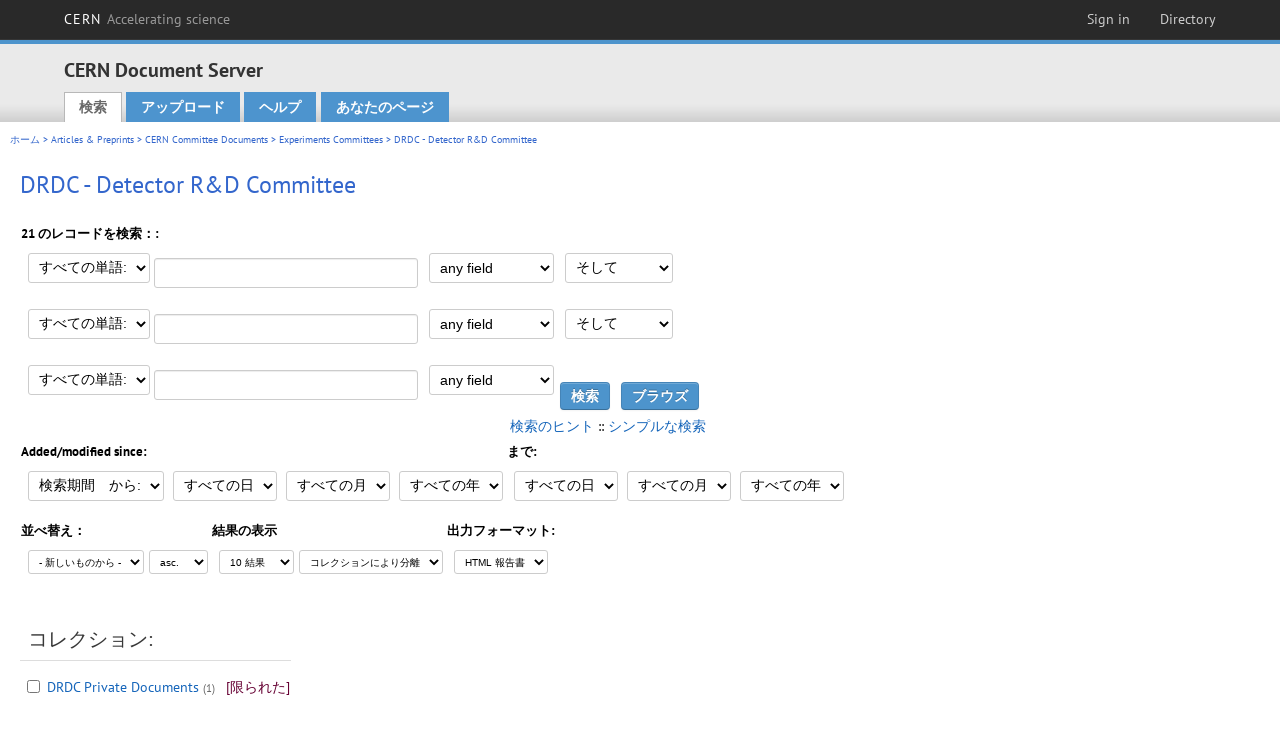

--- FILE ---
content_type: text/html; charset=utf-8
request_url: https://cds.cern.ch/collection/DRDC%20-%20Detector%20R%26D%20Committee?ln=ja&as=1
body_size: 6035
content:
<!DOCTYPE html PUBLIC "-//W3C//DTD XHTML 1.0 Transitional//EN"
"http://www.w3.org/TR/xhtml1/DTD/xhtml1-transitional.dtd">

<!--[if IEMobile 7]><html class="iem7" xmlns="http://www.w3.org/1999/xhtml" lang="ja" xml:lang="ja" xmlns:og="http://ogp.me/ns#" xmlns:fb="http://ogp.me/ns/fb#"><![endif]-->
<!--[if lte IE 6]><html class="ie6 ie6-7 ie6-8" xmlns="http://www.w3.org/1999/xhtml" lang="ja" xml:lang="ja" xmlns:og="http://ogp.me/ns#" xmlns:fb="http://ogp.me/ns/fb#"><![endif]-->
<!--[if (IE 7)&(!IEMobile)]><html class="ie7 ie6-7 ie6-8" xmlns="http://www.w3.org/1999/xhtml" lang="ja" xml:lang="ja" xmlns:og="http://ogp.me/ns#" xmlns:fb="http://ogp.me/ns/fb#"><![endif]-->
<!--[if IE 8]><html class="ie8 ie6-8" xmlns="http://www.w3.org/1999/xhtml" lang="ja" xml:lang="ja" xmlns:og="http://ogp.me/ns#" xmlns:fb="http://ogp.me/ns/fb#"><![endif]-->
<!--[if (gte IE 9)|(gt IEMobile 7)]><!--><html xmlns="http://www.w3.org/1999/xhtml" lang="ja" xml:lang="ja" xmlns:og="http://ogp.me/ns#" xmlns:fb="http://ogp.me/ns/fb#"><!--<![endif]-->

<head>
 <title>DRDC - Detector R&amp;D Committee - CERN Document Server</title>
<link href='https://framework.web.cern.ch/framework/2.0/fonts/PTSansWeb/PTSansWeb.css' rel='stylesheet' type='text/css' />
 <link rel="stylesheet" href="https://cds.cern.ch/img/invenio.css?v=20141127" type="text/css" />
 <link rel="stylesheet" href="https://cds.cern.ch/img/cern_theme/css/cern_theme.css?v=20141127" type="text/css" />
 <link rel="stylesheet"href="/css/font-awesome.min.css">
 <meta http-equiv="X-UA-Compatible" content="IE=Edge"/>



<link rel="stylesheet" href="https://cds.cern.ch/img/cern_toolbar/css/toolbar.css" type="text/css" />
<!--[if lt IE 8]>
    <link href="https://cds.cern.ch/img/cern_toolbar/css/toolbar-ie.css" rel="stylesheet" type="text/css">
<![endif]-->

 <!--[if lt IE 8]>
   <link rel="stylesheet" type="text/css" href="https://cds.cern.ch/img/invenio-ie7.css" />
 <![endif]-->
 <!--[if gt IE 8]>
   <style type="text/css">div.restrictedflag {filter:none;}</style>
 <![endif]-->

   <link rel="canonical" href="https://cds.cern.ch/collection/DRDC%20-%20Detector%20R%26D%20Committee?as=1" />
  <link rel="alternate" hreflang="el" href="https://cds.cern.ch/collection/DRDC%20-%20Detector%20R%26D%20Committee?as=1&amp;ln=el" />
  <link rel="alternate" hreflang="fr" href="https://cds.cern.ch/collection/DRDC%20-%20Detector%20R%26D%20Committee?as=1&amp;ln=fr" />
  <link rel="alternate" hreflang="bg" href="https://cds.cern.ch/collection/DRDC%20-%20Detector%20R%26D%20Committee?as=1&amp;ln=bg" />
  <link rel="alternate" hreflang="zh-TW" href="https://cds.cern.ch/collection/DRDC%20-%20Detector%20R%26D%20Committee?as=1&amp;ln=zh_TW" />
  <link rel="alternate" hreflang="pt" href="https://cds.cern.ch/collection/DRDC%20-%20Detector%20R%26D%20Committee?as=1&amp;ln=pt" />
  <link rel="alternate" hreflang="no" href="https://cds.cern.ch/collection/DRDC%20-%20Detector%20R%26D%20Committee?as=1&amp;ln=no" />
  <link rel="alternate" hreflang="hr" href="https://cds.cern.ch/collection/DRDC%20-%20Detector%20R%26D%20Committee?as=1&amp;ln=hr" />
  <link rel="alternate" hreflang="ca" href="https://cds.cern.ch/collection/DRDC%20-%20Detector%20R%26D%20Committee?as=1&amp;ln=ca" />
  <link rel="alternate" hreflang="de" href="https://cds.cern.ch/collection/DRDC%20-%20Detector%20R%26D%20Committee?as=1&amp;ln=de" />
  <link rel="alternate" hreflang="it" href="https://cds.cern.ch/collection/DRDC%20-%20Detector%20R%26D%20Committee?as=1&amp;ln=it" />
  <link rel="alternate" hreflang="zh-CN" href="https://cds.cern.ch/collection/DRDC%20-%20Detector%20R%26D%20Committee?as=1&amp;ln=zh_CN" />
  <link rel="alternate" hreflang="sv" href="https://cds.cern.ch/collection/DRDC%20-%20Detector%20R%26D%20Committee?as=1&amp;ln=sv" />
  <link rel="alternate" hreflang="sk" href="https://cds.cern.ch/collection/DRDC%20-%20Detector%20R%26D%20Committee?as=1&amp;ln=sk" />
  <link rel="alternate" hreflang="en" href="https://cds.cern.ch/collection/DRDC%20-%20Detector%20R%26D%20Committee?as=1&amp;ln=en" />
  <link rel="alternate" hreflang="pl" href="https://cds.cern.ch/collection/DRDC%20-%20Detector%20R%26D%20Committee?as=1&amp;ln=pl" />
  <link rel="alternate" hreflang="ru" href="https://cds.cern.ch/collection/DRDC%20-%20Detector%20R%26D%20Committee?as=1&amp;ln=ru" />
  <link rel="alternate" hreflang="ka" href="https://cds.cern.ch/collection/DRDC%20-%20Detector%20R%26D%20Committee?as=1&amp;ln=ka" />
  <link rel="alternate" hreflang="ja" href="https://cds.cern.ch/collection/DRDC%20-%20Detector%20R%26D%20Committee?as=1&amp;ln=ja" />
  <link rel="alternate" hreflang="es" href="https://cds.cern.ch/collection/DRDC%20-%20Detector%20R%26D%20Committee?as=1&amp;ln=es" />

 <link rel="alternate" type="application/rss+xml" title="CERN Document Server RSS" href="https://cds.cern.ch/rss?cc=DRDC%20-%20Detector%20R%26D%20Committee" />
 <link rel="search" type="application/opensearchdescription+xml" href="https://cds.cern.ch/opensearchdescription" title="CERN Document Server" />
 <link rel="unapi-server" type="application/xml" title="unAPI" href="https://cds.cern.ch/unapi" />
 
 <link rel="apple-touch-icon" href="/apple-touch-icon.png"/>
 <link rel="apple-touch-icon-precomposed" href="/apple-touch-icon-precomposed.png"/>
 <meta http-equiv="Content-Type" content="text/html; charset=utf-8" />
 <meta http-equiv="Content-Language" content="ja" />
 <meta name="description" content="CERN Document Server - DRDC - Detector R&amp;D Committee" />
 <meta name="keywords" content="CERN Document Server, DRDC - Detector R&amp;D Committee" />
 <script type="text/javascript" src="https://cds.cern.ch/js/jquery.min.js"></script>
 <!-- WebNews CSS library -->
 <link rel="stylesheet" href="https://cds.cern.ch/img/webnews.css" type="text/css" />
 <!-- WebNews JS library -->
 <script type="text/javascript" src="https://cds.cern.ch/js/webnews.js?v=20131009"></script>
 <meta property="fb:app_id" content="137353533001720"/>
 <script type="text/x-mathjax-config">
MathJax.Hub.Config({
  tex2jax: {inlineMath: [['$','$']],
            processEscapes: true},
  showProcessingMessages: false,
  messageStyle: "none"
});
</script>
<script src="/MathJax/MathJax.js?config=TeX-AMS_CHTML" type="text/javascript">
</script>
 <style></style>
</head>
<body class="search" lang="ja">



<!-- toolbar starts -->
  
        <div id="cern-toolbar">
            <h1><a href="http://cern.ch" title="CERN">CERN <span>Accelerating science</span></a></h1>
			<ul>
				
                   <li class="cern-accountlinks"><a class="cern-account" href="https://cds.cern.ch/youraccount/login?ln=ja&amp;referer=https%3A//cds.cern.ch/collection/DRDC%20-%20Detector%20R%26D%20Committee%3Fln%3Dja%26as%3D1" title="Sign in to your CERN account">Sign in</a></li>
                                <li><a class="cern-directory" href="http://cern.ch/directory" title="Search CERN resources and browse the directory">Directory</a></li>
			</ul>
	</div>


<!-- toolbar ends -->

<!-- Nav header starts-->

<div role="banner" class="clearfix" id="header">

    <div class="header-inner inner">
      <hgroup class="clearfix">

<h2 id="site-name">
                <a rel="home" title="Home" href="/"><span>CERN Document Server</span></a>
              </h2>
              <h3 id="site-slogan">Access articles, reports and multimedia content in HEP</h3>
      </hgroup><!-- /#name-and-slogan -->


              <div role="navigation" id="main-navigation" class="cdsmenu">
          <h2 class="element-invisible">Main menu</h2><ul class="links inline clearfix">
<li class="menu-386 first active-trail"><a class="active-trail" href="https://cds.cern.ch/?ln=ja">検索</a></li>
<li class="menu-444 "><a class="" title="" href="https://cds.cern.ch/submit?ln=ja">アップロード</a></li>
<li class="menu-426 "><a class="" href="https://cds.cern.ch/help/?ln=ja">ヘルプ</a></li>
<li class="leaf hassubcdsmenu">
        <a hreflang="en" class="header" href="https://cds.cern.ch/youraccount/display?ln=ja">あなたのページ</a>
        <ul class="subsubcdsmenu"><li><a href="https://cds.cern.ch/youralerts/list?ln=ja">Your alerts</a></li><li><a href="https://cds.cern.ch/yourbaskets/display?ln=ja">Your baskets</a></li><li><a href="https://cds.cern.ch/yourcomments?ln=ja">Your comments</a></li><li><a href="https://cds.cern.ch/youralerts/display?ln=ja">Your searches</a></li></ul></li>

</ul>        </div>

    </div>
  </div>

<!-- Nav header ends-->


<table class="navtrailbox">
 <tr>
  <td class="navtrailboxbody">
   <a href="/?ln=ja" class="navtrail">ホーム</a> &gt; <a href="/collection/Articles%20%26%20Preprints?ln=ja&amp;as=1" class="navtrail">Articles &amp; Preprints</a> &gt; <a href="/collection/CERN%20Committee%20Documents?ln=ja&amp;as=1" class="navtrail">CERN Committee Documents</a> &gt; <a href="/collection/Experiments%20Committees?ln=ja&amp;as=1" class="navtrail">Experiments Committees</a> &gt; DRDC - Detector R&amp;D Committee
  </td>
 </tr>
</table>

</div>
        
<div class="pagebody">
  <div class="pagebodystripeleft">
    <div class="pageboxlefttop"></div>
    <div class="pageboxlefttopadd"></div>
    <div class="pageboxleftbottomadd"></div>
    <div class="pageboxleftbottom"></div>
  </div>
  <div class="pagebodystriperight">
    <div class="pageboxrighttop"></div>
    <div class="pageboxrighttopadd"></div>
    <div class="pageboxrightbottomadd"></div>
    <div class="pageboxrightbottom"></div>
  </div>
  <div class="pagebodystripemiddle">
    
    <div class="headline_div"><h1 class="headline">DRDC - Detector R&amp;D Committee</h1></div>
    
    
               <form name="search" action="/search" method="get">
               
        <!--create_searchfor_advanced()-->
        <input type="hidden" name="ln" value="ja" /><input type="hidden" name="cc" value="DRDC - Detector R&amp;D Committee" /><input type="hidden" name="sc" value="1" /><input type="hidden" name="as" value="1" />
        <table class="searchbox advancedsearch">
         <thead>
          <tr>
           <th class="searchboxheader" colspan="3">21 のレコードを検索：:</th>
          </tr>
         </thead>
         <tbody>
          <tr valign="bottom">
            <td class="searchboxbody" style="white-space: nowrap;">
                
        <select name="m1">
        <option value="a">すべての単語:</option>
        <option value="o">どれかの単語:</option>
        <option value="e">厳密な句:</option>
        <option value="p">部分的な句:</option>
        <option value="r">正規表現:</option>
        </select>
        <input type="text" name="p1" size="30" value="" class="advancedsearchfield"/>
            </td>
            <td class="searchboxbody" style="white-space: nowrap;"><select name="f1"><option value="" selected="selected">any field</option><option value="title">title</option><option value="author">author</option><option value="abstract">abstract</option><option value="reportnumber">report number</option><option value="year">year</option></select></td>
            <td class="searchboxbody">
        <select name="op1">
        <option value="a">そして</option>
        <option value="o">または</option>
        <option value="n">そして   ない</option>
        </select>
        </td>
          </tr>
          <tr valign="bottom">
            <td class="searchboxbody" style="white-space: nowrap;">
                
        <select name="m2">
        <option value="a">すべての単語:</option>
        <option value="o">どれかの単語:</option>
        <option value="e">厳密な句:</option>
        <option value="p">部分的な句:</option>
        <option value="r">正規表現:</option>
        </select>
        <input type="text" name="p2" size="30" value="" class="advancedsearchfield"/>
            </td>
            <td class="searchboxbody"><select name="f2"><option value="" selected="selected">any field</option><option value="title">title</option><option value="author">author</option><option value="abstract">abstract</option><option value="reportnumber">report number</option><option value="year">year</option></select></td>
            <td class="searchboxbody">
        <select name="op2">
        <option value="a">そして</option>
        <option value="o">または</option>
        <option value="n">そして   ない</option>
        </select>
        </td>
          </tr>
          <tr valign="bottom">
            <td class="searchboxbody" style="white-space: nowrap;">
                
        <select name="m3">
        <option value="a">すべての単語:</option>
        <option value="o">どれかの単語:</option>
        <option value="e">厳密な句:</option>
        <option value="p">部分的な句:</option>
        <option value="r">正規表現:</option>
        </select>
        <input type="text" name="p3" size="30" value="" class="advancedsearchfield"/>
            </td>
            <td class="searchboxbody"><select name="f3"><option value="" selected="selected">any field</option><option value="title">title</option><option value="author">author</option><option value="abstract">abstract</option><option value="reportnumber">report number</option><option value="year">year</option></select></td>
            <td class="searchboxbody" style="white-space: nowrap;">
              <input class="formbutton" type="submit" name="action_search" value="検索" />
              <input class="formbutton" type="submit" name="action_browse" value="ブラウズ" /></td>
          </tr>
          <tr valign="bottom">
            <td colspan="3" class="searchboxbody" align="right">
              <small>
                <a href="/help/search-tips?ln=ja">検索のヒント</a> ::
                <a href="/collection/DRDC%20-%20Detector%20R%26D%20Committee?ln=ja">シンプルな検索</a>
              </small>
            </td>
          </tr>
         </tbody>
        </table>
        <!-- @todo - more imports -->
        <table class="searchbox">
                   <thead>
                    <tr>
                      <th class="searchboxheader">
                        Added/modified since:
                      </th>
                      <th class="searchboxheader">
                        まで:
                      </th>
                    </tr>
                   </thead>
                   <tbody>
                    <tr valign="bottom">
                      <td class="searchboxbody"><select name="dt">
                  <option value="">検索期間　から: </option>
                  <option value="m">Modified since: </option>
                 </select>
               
               <select name="d1d">
                 <option value="" selected="selected">すべての日</option>
              <option value="01">01</option><option value="02">02</option><option value="03">03</option><option value="04">04</option><option value="05">05</option><option value="06">06</option><option value="07">07</option><option value="08">08</option><option value="09">09</option><option value="10">10</option><option value="11">11</option><option value="12">12</option><option value="13">13</option><option value="14">14</option><option value="15">15</option><option value="16">16</option><option value="17">17</option><option value="18">18</option><option value="19">19</option><option value="20">20</option><option value="21">21</option><option value="22">22</option><option value="23">23</option><option value="24">24</option><option value="25">25</option><option value="26">26</option><option value="27">27</option><option value="28">28</option><option value="29">29</option><option value="30">30</option><option value="31">31</option></select>
                <select name="d1m">
                  <option value="" selected="selected">すべての月</option>
               <option value="01">1月</option><option value="02">2月</option><option value="03">3月</option><option value="04">4月</option><option value="05">May</option><option value="06">6月</option><option value="07">7月</option><option value="08">8月</option><option value="09">9月</option><option value="10">10月</option><option value="11">11月</option><option value="12">12月</option></select>
                <select name="d1y">
                  <option value="" selected="selected">すべての年</option>
               <option value="2006">2006</option><option value="2007">2007</option><option value="2008">2008</option><option value="2009">2009</option><option value="2010">2010</option><option value="2011">2011</option><option value="2012">2012</option><option value="2013">2013</option><option value="2014">2014</option><option value="2015">2015</option><option value="2016">2016</option><option value="2017">2017</option><option value="2018">2018</option><option value="2019">2019</option><option value="2020">2020</option><option value="2021">2021</option><option value="2022">2022</option><option value="2023">2023</option><option value="2024">2024</option><option value="2025">2025</option><option value="2026">2026</option></select></td>
                      <td class="searchboxbody">
               <select name="d2d">
                 <option value="" selected="selected">すべての日</option>
              <option value="01">01</option><option value="02">02</option><option value="03">03</option><option value="04">04</option><option value="05">05</option><option value="06">06</option><option value="07">07</option><option value="08">08</option><option value="09">09</option><option value="10">10</option><option value="11">11</option><option value="12">12</option><option value="13">13</option><option value="14">14</option><option value="15">15</option><option value="16">16</option><option value="17">17</option><option value="18">18</option><option value="19">19</option><option value="20">20</option><option value="21">21</option><option value="22">22</option><option value="23">23</option><option value="24">24</option><option value="25">25</option><option value="26">26</option><option value="27">27</option><option value="28">28</option><option value="29">29</option><option value="30">30</option><option value="31">31</option></select>
                <select name="d2m">
                  <option value="" selected="selected">すべての月</option>
               <option value="01">1月</option><option value="02">2月</option><option value="03">3月</option><option value="04">4月</option><option value="05">May</option><option value="06">6月</option><option value="07">7月</option><option value="08">8月</option><option value="09">9月</option><option value="10">10月</option><option value="11">11月</option><option value="12">12月</option></select>
                <select name="d2y">
                  <option value="" selected="selected">すべての年</option>
               <option value="2006">2006</option><option value="2007">2007</option><option value="2008">2008</option><option value="2009">2009</option><option value="2010">2010</option><option value="2011">2011</option><option value="2012">2012</option><option value="2013">2013</option><option value="2014">2014</option><option value="2015">2015</option><option value="2016">2016</option><option value="2017">2017</option><option value="2018">2018</option><option value="2019">2019</option><option value="2020">2020</option><option value="2021">2021</option><option value="2022">2022</option><option value="2023">2023</option><option value="2024">2024</option><option value="2025">2025</option><option value="2026">2026</option></select></td>
                    </tr>
                   </tbody>
                  </table>
                  <table class="searchbox">
                   <thead>
                    <tr>
                      <th class="searchboxheader">
                        並べ替え：
                      </th>
                      <th class="searchboxheader">
                        結果の表示
                      </th>
                      <th class="searchboxheader">
                        出力フォーマット:
                      </th>
                    </tr>
                   </thead>
                   <tbody>
                    <tr valign="bottom">
                      <td class="searchboxbody"><select name="sf" class="address"><option value="">- 新しいものから -</option><option value="title">title</option><option value="author">author</option><option value="reportnumber">report number</option><option value="year">year</option></select><select name="so" class="address"><option value="a">asc.</option><option value="d">desc.</option></select> </td>
                      <td class="searchboxbody"><select name="rg" class="address"><option value="10" selected="selected">10 結果</option><option value="25">25 結果</option><option value="50">50 結果</option><option value="100">100 結果</option><option value="250">250 結果</option><option value="500">500 結果</option></select><select name="sc" class="address"><option value="1">コレクションにより分離</option><option value="0">単一のリスト</option></select></td>
                      <td class="searchboxbody"><select name="of" class="address"><option value="hb">HTML 報告書</option></select></td>
                    </tr>
                   </tbody>
                  </table>
                  <!--/create_searchfor_advanced()-->
              
               
               
                    <table cellspacing="0" cellpadding="0" border="0" class="narrowandfocusonsearchbox">
                      <tr>
                        <td valign="top"><table class="narrowsearchbox">
                   <thead>
                    <tr>
                     <th colspan="2" align="left" class="narrowsearchboxheader">
                      コレクション:
                     </th>
                    </tr>
                   </thead>
                   <tbody><tr><td class="narrowsearchboxbody" valign="top"><input type="checkbox" name="c" value="DRDC Private Documents" /></td><td valign="top"><span class="collection-first-level"><a href="/collection/DRDC%20Private%20Documents?ln=ja&amp;as=1">DRDC Private Documents</a>&nbsp;<small class="nbdoccoll">(1)</small></span>  <small class="warning">[限られた]</small> </td></tr><tr><td class="narrowsearchboxbody" valign="top"><input type="checkbox" name="c" value="DRDC Public Documents" checked="checked" /></td><td valign="top"><span class="collection-first-level"><a href="/collection/DRDC%20Public%20Documents?ln=ja&amp;as=1">DRDC Public Documents</a>&nbsp;<small class="nbdoccoll">(20)</small></span> </td></tr></tbody></table></td>
                   </tr></table>
               </form>
  </div>
  <div class="clear"></div>
</div>


<footer id="footer" class="pagefooter clearfix">

<!-- replaced page footer -->

 <div class="pagefooterstripeleft">
  CERN Document Server&nbsp;::&nbsp;<a class="footer" href="https://cds.cern.ch/?ln=ja">検索</a>&nbsp;::&nbsp;<a class="footer" href="https://cds.cern.ch/submit?ln=ja">アップロード</a>&nbsp;::&nbsp;<a class="footer" href="https://cds.cern.ch/youraccount/display?ln=ja">あなたのページ</a>&nbsp;::&nbsp;<a class="footer" href="https://cds.cern.ch/help/?ln=ja">ヘルプ</a>&nbsp;::&nbsp;<a class="footer" href="https://cern.service-now.com/service-portal?id=privacy_policy&se=CDS-Service" target="_blank">Privacy Notice</a>&nbsp;::&nbsp;<a class="footer" href="https://repository.cern/content-policy" target="_blank">Content Policy</a>&nbsp;::&nbsp;<a class="footer" href="https://repository.cern/terms" target="_blank">Terms and Conditions</a>
  <br />
  Powered by <a class="footer" href="http://invenio-software.org/">Invenio</a>
  <br />
  管理者 <a class="footer" href="https://cern.service-now.com/service-portal?id=service_element&name=CDS-Service">CDS Service</a> - Need help? Contact <a href="https://cern.service-now.com/service-portal?id=service_element&name=CDS-Service">CDS Support</a>.
  <br />
  最後の更新: 02 2月 2026, 00:07
 </div>

<div class="pagefooterstriperight">

  <div  class="cern-logo">
    <a id="logo" href="http://cern.ch" title="CERN" rel="CERN" ><img src="https://cds.cern.ch/img/cern_theme/img/cern-logo-large.png" alt="CERN" /></a>
  </div>
  <div class="cern-languagebox">
    この場所は次の言語でまた利用できる:<br /><a href="/collection/DRDC%20-%20Detector%20R%26D%20Committee?ln=bg&amp;as=1" class="langinfo">Български</a> &nbsp;<a href="/collection/DRDC%20-%20Detector%20R%26D%20Committee?ln=ca&amp;as=1" class="langinfo">Català</a> &nbsp;<a href="/collection/DRDC%20-%20Detector%20R%26D%20Committee?ln=de&amp;as=1" class="langinfo">Deutsch</a> &nbsp;<a href="/collection/DRDC%20-%20Detector%20R%26D%20Committee?ln=el&amp;as=1" class="langinfo">Ελληνικά</a> &nbsp;<a href="/collection/DRDC%20-%20Detector%20R%26D%20Committee?ln=en&amp;as=1" class="langinfo">English</a> &nbsp;<a href="/collection/DRDC%20-%20Detector%20R%26D%20Committee?ln=es&amp;as=1" class="langinfo">Español</a> &nbsp;<a href="/collection/DRDC%20-%20Detector%20R%26D%20Committee?ln=fr&amp;as=1" class="langinfo">Français</a> &nbsp;<a href="/collection/DRDC%20-%20Detector%20R%26D%20Committee?ln=hr&amp;as=1" class="langinfo">Hrvatski</a> &nbsp;<a href="/collection/DRDC%20-%20Detector%20R%26D%20Committee?ln=it&amp;as=1" class="langinfo">Italiano</a> &nbsp;<span class="langinfo">日本語</span> &nbsp;<a href="/collection/DRDC%20-%20Detector%20R%26D%20Committee?ln=ka&amp;as=1" class="langinfo">ქართული</a> &nbsp;<a href="/collection/DRDC%20-%20Detector%20R%26D%20Committee?ln=no&amp;as=1" class="langinfo">Norsk/Bokmål</a> &nbsp;<a href="/collection/DRDC%20-%20Detector%20R%26D%20Committee?ln=pl&amp;as=1" class="langinfo">Polski</a> &nbsp;<a href="/collection/DRDC%20-%20Detector%20R%26D%20Committee?ln=pt&amp;as=1" class="langinfo">Português</a> &nbsp;<a href="/collection/DRDC%20-%20Detector%20R%26D%20Committee?ln=ru&amp;as=1" class="langinfo">Русский</a> &nbsp;<a href="/collection/DRDC%20-%20Detector%20R%26D%20Committee?ln=sk&amp;as=1" class="langinfo">Slovensky</a> &nbsp;<a href="/collection/DRDC%20-%20Detector%20R%26D%20Committee?ln=sv&amp;as=1" class="langinfo">Svenska</a> &nbsp;<a href="/collection/DRDC%20-%20Detector%20R%26D%20Committee?ln=zh_CN&amp;as=1" class="langinfo">中文(简)</a> &nbsp;<a href="/collection/DRDC%20-%20Detector%20R%26D%20Committee?ln=zh_TW&amp;as=1" class="langinfo">中文(繁)</a>
  </div>
</div>

<!-- replaced page footer -->
</footer>
<script type="text/javascript">

  var SyndeticsBookCovers = (function() {
    var SMALL_SIZE = "sc.gif",
        MEDIUM_SIZE = "mc.gif",
        RAW_URL = "https://secure.syndetics.com/index.aspx?isbn=THEISBN/THESIZE&client=cernlibrary";

    replaceCover = function(imgElement, isbns, hdFormat) {
      var img = new Image(),
          size = hdFormat ? MEDIUM_SIZE : SMALL_SIZE;
      var _isbns = isbns.sort(function(a, b) {
        // sort from shortest to longest ISBN (more modern)
        return a.length > b.length ? 1 : -1;
      });

      function next() {
        var isbn = _isbns.pop();
        if (isbn) {
          var url = RAW_URL.replace("THEISBN", isbn).replace("THESIZE", size);
          img.src = url;
        }
      }

      function done() {
        imgElement.src = img.src;
      }

      img.onload = function() {
        if (this.width > 1) {
          done();
        } else {
          next();
        }
      };

      next();
    };

    return {
      replaceCover: replaceCover
    };
  })();

  $(document).ready(function() {

      // get book covers
      $("img.book-cover").each(function() {
        var $this = $(this),
            strIsbns = $this.data("isbns") || "",
            isbnsArray = String(strIsbns).split(","),
            hdFormat = $this.hasClass("hd");
        SyndeticsBookCovers.replaceCover(this, isbnsArray, hdFormat);
      });

      // WebNews tooltips
      $.ajax({
          url: "/news/tooltips",
          success: function(data) {
              create_tooltips(data);
          },
          dataType: "json",
          cache: false
      });
  });

</script>
<!-- Feedback script -->
<script src="//cds.cern.ch/js/feedback.js"></script>
<!-- Feedback script -->
        
<!-- Matomo -->
<script>
  var _paq = window._paq = window._paq || [];
  /* tracker methods like "setCustomDimension" should be called before "trackPageView" */
  _paq.push(['trackPageView']);
  _paq.push(['enableLinkTracking']);
  (function() {
    var u="https://webanalytics.web.cern.ch/";
    _paq.push(['setTrackerUrl', u+'matomo.php']);
    _paq.push(['setSiteId', '756']);
    var d=document, g=d.createElement('script'), s=d.getElementsByTagName('script')[0];
    g.async=true; g.src=u+'matomo.js'; s.parentNode.insertBefore(g,s);
  })();
</script>
<!-- End Matomo Code -->
          
</body>
</html>
        